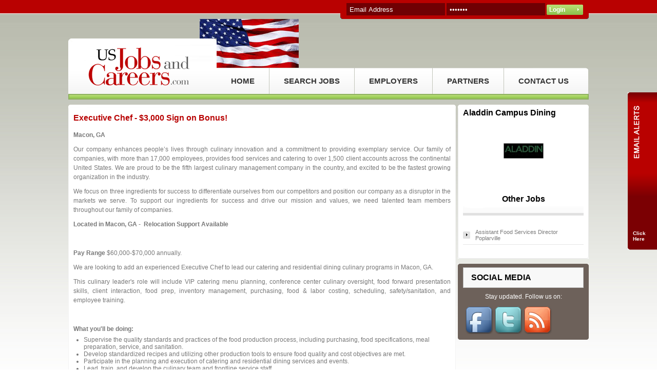

--- FILE ---
content_type: text/html
request_url: http://usjobsandcareers.com/jobs/view/171345-73321.html
body_size: 18591
content:
<!DOCTYPE html PUBLIC "-//W3C//DTD XHTML 1.0 Transitional//EN" "http://www.w3.org/TR/xhtml1/DTD/xhtml1-transitional.dtd">
<html xmlns="http://www.w3.org/1999/xhtml">
<head>
<base href="http://usjobsandcareers.com/" />
<meta http-equiv="Content-Type" content="text/html; charset=UTF-8">
<meta name="description" content="Our company enhances people’s lives through culinary innovation and a commitment to providing exemplary service. Our family of companies, with more than 17,000 employees, provides food services and ..." />


<meta NAME='Keywords' content='us jobs, jobs in america, american jobs, american job search, careers in america, jobs for americans, job, jobs and careers'>

	<title>Executive Chef - $3,000 Sign on Bonus! - US Jobs and Careers</title>
	<link rel="stylesheet" type="text/css" href="css/sub-page.css" />
	


	<script type="text/javascript" src="http://ajax.googleapis.com/ajax/libs/jquery/1.5/jquery.min.js"></script>
	<script type="text/javascript" src="http://ajax.googleapis.com/ajax/libs/jqueryui/1.8/jquery-ui.min.js"></script>


	<script type="text/javascript" src="js/slides.min.jquery.js" ></script>
	<script type="text/javascript" src="js/misc.js"></script>
	<script type="text/javascript" src="js/ealertcheck.js"></script>

	
	
	

	
<script type='text/javascript'>
  var _gaq = _gaq || [];
  _gaq.push(['_setAccount', 'UA-23673105-13']);
  _gaq.push(['_trackPageview']);
  (function() {
    var ga = document.createElement('script'); ga.type = 'text/javascript'; ga.async = true;
    ga.src = ('https:' == document.location.protocol ? 'https://ssl' : 'http://www') + '.google-analytics.com/ga.js';
    var s = document.getElementsByTagName('script')[0]; s.parentNode.insertBefore(ga, s);
  })();
</script>
	<script type='application/ld+json'>
		{
		  "@context": "http://schema.org",
		  "@type": "Organization",
		  "url": "http://www.usjobsandcareers.com",
		  "logo": "http://www.usjobsandcareers.com/images/logos/logo_google.jpg", 
		  "contactPoint": [{
		    "@type": "ContactPoint",
		    "telephone": "+1-800-728-2917",
		    "contactType": "customer service",
		    "areaServed": ["US", "CA"],
		    "contactOption": "TollFree",
		    "availableLanguage": "English"
		  }]
		}
	</script>
<meta name='twitter:card' content='summary' />
<meta name='twitter:title' content='Executive Chef - $3,000 Sign on Bonus!' />
<meta name='twitter:description' content='Our company enhances people&rsquo;s lives through culinary innovation and a commitment to providing exemplary service. Our family of companies, with more than 17,000 employees, provides food services and ...' />
<meta name='twitter:image' content='http://www.jobsandcareersinc.com/images/logos/logo_square.gif' />

	

	
</head><body>
	<div id="login">
		<div id="loginarea">
			<form name="loginfrm" id="frmlogin" action="https://www.jobsandcareersinc.com/control_panel" method="post">
				<div class="loginsection">
					<input type="text" class="logintxt" name="username" onfocus="if(this.value==this.defaultValue)this.value='';" onblur="if(this.value=='')this.value=this.defaultValue;" value="Email Address">
					<input type="password" class="logintxt" name="password" onfocus="if(this.value==this.defaultValue)this.value='';" onblur="if(this.value=='')this.value=this.defaultValue;" value="*******">
					<input type="submit" class="loginbtn" value="Login">
				</div>
			</form>
			<script>
			
			$('#frmlogin').submit(function() {
				
			  alert('Your login is incorrect. Please try again.');
			  return false;
			});
			
			</script>
		</div>
		<div class="cboth"></div>
	</div>
	<div class="cboth"></div>
	<div id="container">
		<div id="ads">
			<div id="logoads">
				<img src="images/canada.gif">
			</div>
			
			<div class="cboth"></div>
		</div>
		
		<div class="cboth"></div>
		<div id="header">
		<div id="addsense">

<div style='height:60px; width:468px;'></div></div>			<div id="logo">
				<a href="http://usjobsandcareers.com/"><img src="images/logos/logo.gif" ></a>
			</div>
			
			<div id="navigation">
				<ul>
					<li><a href="http://usjobsandcareers.com/" >HOME</a></li>
					<li><a href="http://usjobsandcareers.com/jobs/search.html" >SEARCH JOBS</a></li>
					<li><a href="http://usjobsandcareers.com/employer.html">EMPLOYERS</a></li>
					<li><a href="http://usjobsandcareers.com/partners.html">PARTNERS</a></li>
					<li style="border:0px;"><a href="http://usjobsandcareers.com/contactus.html" >CONTACT US</a></li>
				</ul>
			</div>
			<div class="cboth"></div>
		</div>
		<div class="cboth"></div>
		
		<div class="greenbar"></div><div class="rbanner" >


<div>
	<br />&nbsp;<br />&nbsp;
</div>

<div>
	</div>
</div><div id="content">
			<div id="submain">
			<div id="wmerge">
				
				<div id="subpage" >
					<div class="subtop"></div>
					<div class="submid">
														<div class="subtitle " ><h1>Executive Chef - $3,000 Sign on Bonus! </h1></div>
						<div class="cboth"></div>
						<div class="fright">
						
							<!-- AddThis Button BEGIN -->
							<div class="addthis_toolbox addthis_default_style addthis_32x32_style">
							<a class="addthis_button_preferred_1"></a>
							<a class="addthis_button_preferred_2"></a>
							<a class="addthis_button_preferred_3"></a>
							<a class="addthis_button_preferred_4"></a>
							<a class="addthis_button_compact"></a>
							<a class="addthis_counter addthis_bubble_style"></a>
							</div>
							<script type="text/javascript" src="http://s7.addthis.com/js/250/addthis_widget.js#pubid=xa-4eb4326f31a26f79"></script>
							<!-- AddThis Button END -->


							
						</div>
						<div class="cboth"></div>
						<div>
							<p><strong>Macon, GA</strong>
						</div>
						<div>
						<p>Our company enhances people’s lives through culinary innovation and a commitment to providing exemplary service. Our family of companies, with more than 17,000 employees, provides food services and catering to over 1,500 client accounts across the continental United States. We are proud to be the fifth largest culinary management company in the country, and excited to be the fastest growing organization in the industry.</p>
<p>We focus on three ingredients for success to differentiate ourselves from our competitors and position our company as a disruptor in the markets we serve. To support our ingredients for success and drive our mission and values, we need talented team members throughout our family of companies.</p>
<p><strong>Located in Macon, GA -  Relocation Support Available</strong></p>
<p> </p>
<p><strong>Pay Range </strong>$60,000-$70,000 annually.</p>
<p>We are looking to add an experienced Executive Chef to lead our catering and residential dining culinary programs in Macon, GA. </p>
<p>This culinary leader's role will include VIP catering menu planning, conference center culinary oversight, food forward presentation skills, client interaction, food prep, inventory management, purchasing, food & labor costing, scheduling, safety/sanitation, and employee training.</p>
<p> </p>
<p><strong>What you'll be doing:</strong></p>
<ul>
<li>Supervise the quality standards and practices of the food production process, including purchasing, food specifications, meal preparation, service, and sanitation.</li>
<li>Develop standardized recipes and utilizing other production tools to ensure food quality and cost objectives are met.</li>
<li>Participate in the planning and execution of catering and residential dining services and events.</li>
<li>Lead, train, and develop the culinary team and frontline service staff.</li>
</ul>
<p> </p>
<p><strong>What we're looking for:</strong></p>
<ul>
<li>Experience in Catering and High-Volume Operations</li>
<li>At least three years of progressive culinary experience.</li>
<li>Proficiency in Microsoft software programs.</li>
<li>Experience with budget statements. </li>
</ul>
<p> </p>
<p><strong>Compensation </strong></p>
<p>$60,000-$70,000 annually</p>
<p>We are offering a $3000 Sign-On Bonus </p>
<p>Relocation Support is available.</p>
<p> </p>
<p><strong>Benefits</strong></p>
<ul>
<li>Dental</li>
<li>Medical</li>
<li>Vision</li>
<li>Voluntary UNUM offering for Accident, Critical Illness and Hospital Indemnity</li>
<li>Discount Program</li>
<li>Commuter Benefits (Parking and Transit)</li>
<li>EAP</li>
<li>401k</li>
<li>Sick</li>
<li>Holiday Pay (9 paid holidays)</li>
<li>Tuition Reimbursement</li>
</ul>
<p> </p>
<p><strong>Apply Today!</strong></p>						</div>
						<p>&nbsp;</p>
						<div align="left">
									<input type="submit" class="searchsubmit marginbot25" onclick="window.location='http://usjobsandcareers.com/jobs/apply/171345-73321.html'" value="Apply now" name="key">
								</div>
								
					</div>
					
					<div class="subbot"></div>
					<div class="cboth"></div>
				</div>
				
				
				
			<div class="cboth"></div>
			</div>
			
			<div id="rightcontent">
											<div class="roundtop"></div>
				<div class="roundmidsub">
					<h2 >Aladdin Campus Dining</h2>
					<p>
					
					<div align="center">
					
					<a href="jobs/company/Aladdin Campus Dining?id=1893"><img width='120' height='90' src="logo.php?id=1893" alt="Aladdin Campus Dining" title="Aladdin Campus Dining" align="center" style="margin:auto;" ></a>
					
					</p>
					</div>
					<div>
					<p>
						
						
											</p>
					</div>
										<h2 align="center">Other Jobs</h2>
					<div class="joblistbar"></div>
					
					<ul class="wjoblist">
											<li><a href="http://usjobsandcareers.com/jobs/view/257768-91256.html">Assistant Food Services Director Poplarville</a></li>
												
						
					</ul>
									</div>
				<div class="roundbot"></div>
				
								
				
				
				<div class="separator"></div>
				
					
				<div class="socialtop"></div>
				<div class="socialmid">
					<div class="modtitle"><h2>SOCIAL MEDIA</h2></div>
					<p>Stay updated. Follow us on:</p>
					
					<ul class="sociallist">
						<li><a target="_blank" href="http://www.facebook.com/USJobsandCareers"><img src="images/facebook.png" ></a></li>
						<li><a target="_blank" href="http://twitter.com/USJobsandCareer"><img src="images/twitter.png" ></a></li>
						<li><a target="_blank" href="http://usjobsandcareers.com/feed"><img src="images/rss.png" ></a></li>
						
					</ul>
					<div class="cboth"></div>
				</div>
				<div class="socialbot"></div>
				<div class="separator"></div>				
			</div>
			
			</div>
			
			
		</div>
		
		<div class="cboth"></div>
	
	</div>
	
			<!-- google structured job data for enhanced search results -->
			<script type="application/ld+json">
			{"@context":"http:\/\/schema.org\/","@type":"JobPosting","title":"Executive Chef - $3,000 Sign on Bonus!","description":"<p>Our company enhances people&rsquo;s lives through culinary innovation and a commitment to providing exemplary service. Our family of companies, with more than 17,000 employees, provides food services and catering to over 1,500 client accounts across the continental United States. We are proud to be the fifth largest culinary management company in the country, and excited to be the fastest growing organization in the industry.<\/p><p>We focus on three ingredients for success to differentiate ourselves from our competitors and position our company as a disruptor in the markets we serve. To support our ingredients for success and drive our mission and values, we need talented team members throughout our family of companies.<\/p><p><strong>Located in Macon, GA -&nbsp; Relocation Support Available<\/strong><\/p><p>&nbsp;<\/p><p><strong>Pay Range <\/strong>$60,000-$70,000 annually.<\/p><p>We are looking to add an experienced Executive Chef to lead our catering and residential dining culinary programs in Macon, GA.&nbsp;<\/p><p>This culinary leader's role will include VIP catering menu planning, conference center culinary oversight, food forward presentation skills, client interaction, food prep, inventory management, purchasing, food &amp; labor costing, scheduling, safety\/sanitation, and employee training.<\/p><p>&nbsp;<\/p><p><strong>What you'll be doing:<\/strong><\/p><ul><li>Supervise the quality standards and practices of the food production process, including purchasing, food specifications, meal preparation, service, and sanitation.<\/li><li>Develop standardized recipes and utilizing other production tools to ensure food quality and cost objectives are met.<\/li><li>Participate in the planning and execution of catering and residential dining services and events.<\/li><li>Lead, train, and develop the culinary team and frontline service staff.<\/li><\/ul><p>&nbsp;<\/p><p><strong>What we're looking for:<\/strong><\/p><ul><li>Experience in Catering and High-Volume Operations<\/li><li>At least three years of progressive culinary experience.<\/li><li>Proficiency in Microsoft software programs.<\/li><li>Experience with budget statements.&nbsp;<\/li><\/ul><p>&nbsp;<\/p><p><strong>Compensation <\/strong><\/p><p>$60,000-$70,000 annually<\/p><p>We are offering a $3000 Sign-On Bonus&nbsp;<\/p><p>Relocation Support is available.<\/p><p>&nbsp;<\/p><p><strong>Benefits<\/strong><\/p><ul><li>Dental<\/li><li>Medical<\/li><li>Vision<\/li><li>Voluntary UNUM offering for Accident, Critical Illness and Hospital Indemnity<\/li><li>Discount Program<\/li><li>Commuter Benefits (Parking and Transit)<\/li><li>EAP<\/li><li>401k<\/li><li>Sick<\/li><li>Holiday Pay (9 paid holidays)<\/li><li>Tuition Reimbursement<\/li><\/ul><p>&nbsp;<\/p><p><strong>Apply Today!<\/strong><\/p>","datePosted":"2023-05-09","validThrough":"2023-06-07","employmentType":"FULL_TIME","hiringOrganization":{"@type":"Organization","name":"Aladdin Campus Dining","logo":"http:\/\/usjobsandcareers.com\/logo.php?id=1893"},"baseSalary":{"@type":"MonetaryAmount","currency":"USD","value":{"@type":"QuantitativeValue","value":65000,"minValue":60000,"maxValue":70000,"unitText":"YEAR"}},"jobLocation":{"@type":"Place","address":{"@type":"PostalAddress","streetAddress":"","addressLocality":"Macon","addressRegion":"GA","postalCode":"","addressCountry":"US"}}}
			</script><div id="emailalert">
	<div class="esuggestionsBox" id="esuggestions" style="display:none; top:115px !important;">
										<div class="esuggestionsList" id="eautoSuggestionsList" >
											&nbsp;
										</div>
									</div>
			<div class="emailboxttop"></div>
			<div class="emailboxtmid">
						<div id="emailalertlable">
							<img src="images/emailallert.jpg">
						</div>
						<div  id="eallertfrm">
							<form action="http://usjobsandcareers.com/email/check.html" accept-charset="utf-8" id="formEmail" method="POST" name="emailfrm" onSubmit="return checkealert(this);  ">							
								
								<div class="margin25" >
								<div>
									<span><strong>Be the first notified of new relevant jobs</strong></span>
								</div>
									<div class="searchline">
										<label>Email</label><input type="text" id="ealertmail" class="txtboxemail" value="" name="email">
									</div>
									<div class="searchline" style='display:none;'>
										<label>Frequency</label>
										
										<select name="frequency" class="selcategory">
											<option value="Weekly">Weekly</option>
											<option value="Daily">Daily</option>
											<option value="Asap" selected="selected">As soon as a job is posted</option>
										</select>
										
									</div>
									<div class="searchline">
										<label>Job title</label><input type="text" id="etitle" class="txtboxemail" value="" name="title">
									</div>
									<div class="cboth"></div>
									<div class="searchline">
										<label>Location</label><input type="text" class="txtboxlocemail" value="" autocomplete="off"  name="einputString" id="einputString" onkeyup="elookup(this.value);" onblur="eclosebox();">
										
										<select name="range" class="sellocation">
																					<option value="0.05">within 3 miles</option>
										<option value="0.1">within 6 miles</option>
										<option value="0.25">within 15 miles</option>
										<option value="0.5">within 30 miles</option>
										<option value="0.75">within 46 miles</option>
										<option value="1.0" >within 60 miles</option>
										<option value="1.5">within 90 miles</option>
										<option value="2.0">within 120 miles</option>
										<option value="3.0">within 180 miles</option>
										<option value="100.0" selected="selected">Anywhere</option>
																				</select>
									</div>
									
									<div class="cboth"></div>
									<div class="searchline">
										<label>Type the image shown*</label>
										<img src="http://usjobsandcareers.com/captcha/captcha.php?id=1f959c8597edd25086f5acf3bc9bfa47" id="ecaptchaImg" />
									</div>
									<div class="cboth"></div>
									<div class="searchline">
										<label>&nbsp;</label>
										<input type="text" id="ecaptcha" class="txtboxemail" value="" name="captcha">
									</div>
									
									<div class="cboth"></div>
									<div class="searchline">
										<label>&nbsp;</label>
										
										&nbsp;<input type="submit" class="searchsubmit marginbot25" value="Email me jobs" >
									</div>
									
									<div class="cboth"></div>
									 <!--
									<div class="searchline">
										<label>&nbsp;</label>
									</div>
									-->
									<div class="cboth"></div>
								</div>
								<div class="cboth"></div>
								<input type="hidden" name="alert" value="ON" >
							</form>
							
						</div>
						
						<div class="cboth"></div>
						<div id="alerttoggle">
						     <span id="emailbl" style="cursor:pointer;">Click<br /> Here</span>
							<a href='#' id='close'>Close</a>
						</div>
			</div>
			<div class="cboth"></div>
			<div class="emailboxtbot"></div>
			<div class="cboth"></div>
		</div><div class="cboth"></div>
	<div id="footewrapper">
	
		<div id="footer">
			<ul>
				<li><a href="http://usjobsandcareers.com/">Home</a></li>
				<li><a href="jobs/all.html">Search Jobs</a></li>
				
				<li><a href="http://usjobsandcareers.com/employer.html">Employers</a></li>
				<li><a href="http://usjobsandcareers.com/contactus.html">Contact Us</a></li>
				
				<li><a href="http://usjobsandcareers.com/terms.html">Terms of Use</a></li>
				<li><a href="http://mobile.jobsandcareersinc.com/">Mobile Website</a></li>
			</ul>
			<p>&copy; <a href=" http://www.jobsandcareersinc.com" title="copyright">Jobs and Careers</a> &trade; 2026 All Rights Reserved</p>
		</div>
		
	</div>
	
	 
	
</body>
</html>